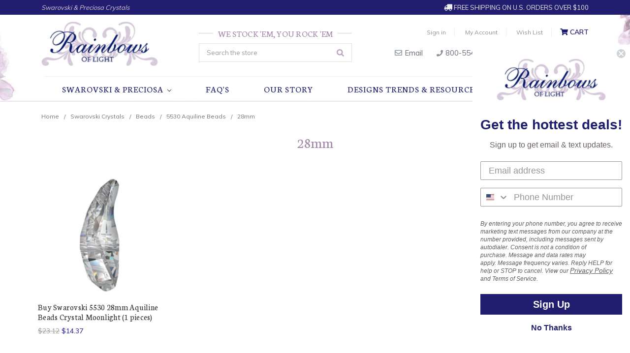

--- FILE ---
content_type: text/plain
request_url: https://www.google-analytics.com/j/collect?v=1&_v=j102&a=1437972843&t=pageview&_s=1&dl=https%3A%2F%2Frainbowsoflight.com%2F28mm-56%2F%3FsetCurrencyId%3D3&ul=en-us%40posix&dt=Swarovski%20Crystals%20-%20Beads%20-%205530%20Aquiline%20Beads%20-%2028mm%20-%20Rainbows%20of%20Light.com%2C%20Inc.&sr=1280x720&vp=1280x720&_u=IEBAAEATAAAAACAAI~&jid=2109524706&gjid=2119771820&cid=958233211.1764297316&tid=UA-30331500-1&_gid=1501441570.1764297316&_r=1&_slc=1&z=303502756
body_size: -452
content:
2,cG-V8Z6ZT3HJH